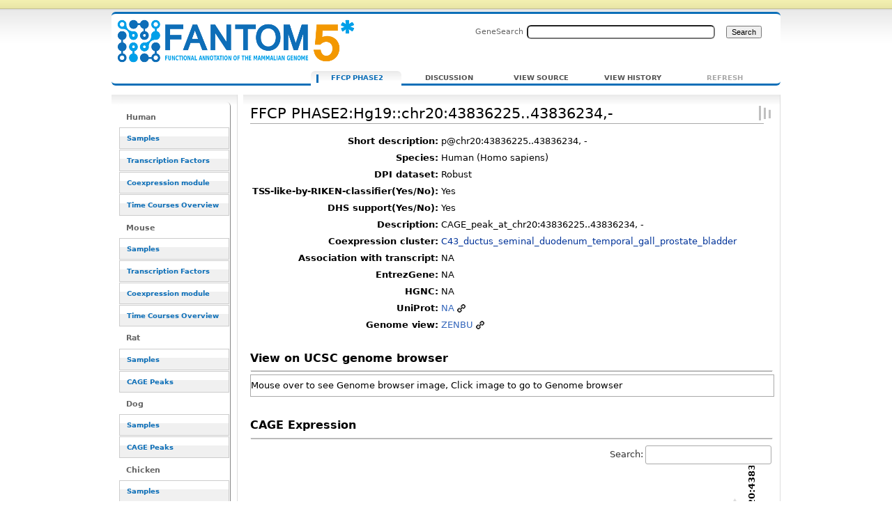

--- FILE ---
content_type: text/javascript; charset=utf-8
request_url: https://fantom.gsc.riken.jp/5/sstar/load.php?lang=en&modules=startup&only=scripts&raw=1&skin=cavendish
body_size: 14514
content:
function isCompatible(){return!!('querySelector'in document&&'localStorage'in window&&typeof Promise==='function'&&Promise.prototype['finally']&&(function(){try{new Function('(a = 0) => a');return true;}catch(e){return false;}}())&&/./g.flags==='g');}if(!isCompatible()){document.documentElement.className=document.documentElement.className.replace(/(^|\s)client-js(\s|$)/,'$1client-nojs$2');while(window.NORLQ&&NORLQ[0]){NORLQ.shift()();}NORLQ={push:function(fn){fn();}};RLQ={push:function(){}};}else{if(window.performance&&performance.mark){performance.mark('mwStartup');}(function(){'use strict';var con=window.console;function Map(){this.values=Object.create(null);}Map.prototype={constructor:Map,get:function(selection,fallback){if(arguments.length<2){fallback=null;}if(typeof selection==='string'){return selection in this.values?this.values[selection]:fallback;}var results;if(Array.isArray(selection)){results={};for(var i=0;i<selection.length;i++){if(typeof selection[i]==='string'){results[selection[i]]=selection[i]in this.values?
this.values[selection[i]]:fallback;}}return results;}if(selection===undefined){results={};for(var key in this.values){results[key]=this.values[key];}return results;}return fallback;},set:function(selection,value){if(arguments.length>1){if(typeof selection==='string'){this.values[selection]=value;return true;}}else if(typeof selection==='object'){for(var key in selection){this.values[key]=selection[key];}return true;}return false;},exists:function(selection){return typeof selection==='string'&&selection in this.values;}};var log=function(){};log.warn=Function.prototype.bind.call(con.warn,con);var mw={now:function(){var perf=window.performance;var navStart=perf&&perf.timing&&perf.timing.navigationStart;mw.now=navStart&&perf.now?function(){return navStart+perf.now();}:Date.now;return mw.now();},trackQueue:[],trackError:function(data){if(mw.track){mw.track('resourceloader.exception',data);}else{mw.trackQueue.push({topic:'resourceloader.exception',data:data});}var e=data.exception;var msg=(e?'Exception':'Error')+
' in '+data.source+(data.module?' in module '+data.module:'')+(e?':':'.');con.log(msg);if(e){con.warn(e);}},Map:Map,config:new Map(),messages:new Map(),templates:new Map(),log:log};window.mw=window.mediaWiki=mw;window.QUnit=undefined;}());(function(){'use strict';var store,hasOwn=Object.hasOwnProperty;function fnv132(str){var hash=0x811C9DC5;for(var i=0;i<str.length;i++){hash+=(hash<<1)+(hash<<4)+(hash<<7)+(hash<<8)+(hash<<24);hash^=str.charCodeAt(i);}hash=(hash>>>0).toString(36).slice(0,5);while(hash.length<5){hash='0'+hash;}return hash;}var registry=Object.create(null),sources=Object.create(null),handlingPendingRequests=false,pendingRequests=[],queue=[],jobs=[],willPropagate=false,errorModules=[],baseModules=["jquery","mediawiki.base"],marker=document.querySelector('meta[name="ResourceLoaderDynamicStyles"]'),lastCssBuffer;function addToHead(el,nextNode){if(nextNode&&nextNode.parentNode){nextNode.parentNode.insertBefore(el,nextNode);}else{document.head.appendChild(el);}}function newStyleTag(text,nextNode){
var el=document.createElement('style');el.appendChild(document.createTextNode(text));addToHead(el,nextNode);return el;}function flushCssBuffer(cssBuffer){if(cssBuffer===lastCssBuffer){lastCssBuffer=null;}newStyleTag(cssBuffer.cssText,marker);for(var i=0;i<cssBuffer.callbacks.length;i++){cssBuffer.callbacks[i]();}}function addEmbeddedCSS(cssText,callback){if(!lastCssBuffer||cssText.startsWith('@import')){lastCssBuffer={cssText:'',callbacks:[]};requestAnimationFrame(flushCssBuffer.bind(null,lastCssBuffer));}lastCssBuffer.cssText+='\n'+cssText;lastCssBuffer.callbacks.push(callback);}function getCombinedVersion(modules){var hashes=modules.reduce(function(result,module){return result+registry[module].version;},'');return fnv132(hashes);}function allReady(modules){for(var i=0;i<modules.length;i++){if(mw.loader.getState(modules[i])!=='ready'){return false;}}return true;}function allWithImplicitReady(module){return allReady(registry[module].dependencies)&&(baseModules.indexOf(module)!==-1||allReady(baseModules));
}function anyFailed(modules){for(var i=0;i<modules.length;i++){var state=mw.loader.getState(modules[i]);if(state==='error'||state==='missing'){return modules[i];}}return false;}function doPropagation(){var didPropagate=true;var module;while(didPropagate){didPropagate=false;while(errorModules.length){var errorModule=errorModules.shift(),baseModuleError=baseModules.indexOf(errorModule)!==-1;for(module in registry){if(registry[module].state!=='error'&&registry[module].state!=='missing'){if(baseModuleError&&baseModules.indexOf(module)===-1){registry[module].state='error';didPropagate=true;}else if(registry[module].dependencies.indexOf(errorModule)!==-1){registry[module].state='error';errorModules.push(module);didPropagate=true;}}}}for(module in registry){if(registry[module].state==='loaded'&&allWithImplicitReady(module)){execute(module);didPropagate=true;}}for(var i=0;i<jobs.length;i++){var job=jobs[i];var failed=anyFailed(job.dependencies);if(failed!==false||allReady(job.dependencies)){
jobs.splice(i,1);i-=1;try{if(failed!==false&&job.error){job.error(new Error('Failed dependency: '+failed),job.dependencies);}else if(failed===false&&job.ready){job.ready();}}catch(e){mw.trackError({exception:e,source:'load-callback'});}didPropagate=true;}}}willPropagate=false;}function setAndPropagate(module,state){registry[module].state=state;if(state==='ready'){store.add(module);}else if(state==='error'||state==='missing'){errorModules.push(module);}else if(state!=='loaded'){return;}if(willPropagate){return;}willPropagate=true;mw.requestIdleCallback(doPropagation,{timeout:1});}function sortDependencies(module,resolved,unresolved){if(!(module in registry)){throw new Error('Unknown module: '+module);}if(typeof registry[module].skip==='string'){var skip=(new Function(registry[module].skip)());registry[module].skip=!!skip;if(skip){registry[module].dependencies=[];setAndPropagate(module,'ready');return;}}if(!unresolved){unresolved=new Set();}var deps=registry[module].dependencies;
unresolved.add(module);for(var i=0;i<deps.length;i++){if(resolved.indexOf(deps[i])===-1){if(unresolved.has(deps[i])){throw new Error('Circular reference detected: '+module+' -> '+deps[i]);}sortDependencies(deps[i],resolved,unresolved);}}resolved.push(module);}function resolve(modules){var resolved=baseModules.slice();for(var i=0;i<modules.length;i++){sortDependencies(modules[i],resolved);}return resolved;}function resolveStubbornly(modules){var resolved=baseModules.slice();for(var i=0;i<modules.length;i++){var saved=resolved.slice();try{sortDependencies(modules[i],resolved);}catch(err){resolved=saved;mw.log.warn('Skipped unavailable module '+modules[i]);if(modules[i]in registry){mw.trackError({exception:err,source:'resolve'});}}}return resolved;}function resolveRelativePath(relativePath,basePath){var relParts=relativePath.match(/^((?:\.\.?\/)+)(.*)$/);if(!relParts){return null;}var baseDirParts=basePath.split('/');baseDirParts.pop();var prefixes=relParts[1].split('/');prefixes.pop();
var prefix;var reachedRoot=false;while((prefix=prefixes.pop())!==undefined){if(prefix==='..'){reachedRoot=!baseDirParts.length||reachedRoot;if(!reachedRoot){baseDirParts.pop();}else{baseDirParts.push(prefix);}}}return(baseDirParts.length?baseDirParts.join('/')+'/':'')+relParts[2];}function makeRequireFunction(moduleObj,basePath){return function require(moduleName){var fileName=resolveRelativePath(moduleName,basePath);if(fileName===null){return mw.loader.require(moduleName);}if(hasOwn.call(moduleObj.packageExports,fileName)){return moduleObj.packageExports[fileName];}var scriptFiles=moduleObj.script.files;if(!hasOwn.call(scriptFiles,fileName)){throw new Error('Cannot require undefined file '+fileName);}var result,fileContent=scriptFiles[fileName];if(typeof fileContent==='function'){var moduleParam={exports:{}};fileContent(makeRequireFunction(moduleObj,fileName),moduleParam,moduleParam.exports);result=moduleParam.exports;}else{result=fileContent;}moduleObj.packageExports[fileName]=result;
return result;};}function addScript(src,callback,modules){var script=document.createElement('script');script.src=src;function onComplete(){if(script.parentNode){script.parentNode.removeChild(script);}if(callback){callback();callback=null;}}script.onload=onComplete;script.onerror=function(){onComplete();if(modules){for(var i=0;i<modules.length;i++){setAndPropagate(modules[i],'error');}}};document.head.appendChild(script);return script;}function queueModuleScript(src,moduleName,callback){pendingRequests.push(function(){if(moduleName!=='jquery'){window.require=mw.loader.require;window.module=registry[moduleName].module;}addScript(src,function(){delete window.module;callback();if(pendingRequests[0]){pendingRequests.shift()();}else{handlingPendingRequests=false;}});});if(!handlingPendingRequests&&pendingRequests[0]){handlingPendingRequests=true;pendingRequests.shift()();}}function addLink(url,media,nextNode){var el=document.createElement('link');el.rel='stylesheet';if(media){el.media=media;
}el.href=url;addToHead(el,nextNode);return el;}function globalEval(code){var script=document.createElement('script');script.text=code;document.head.appendChild(script);script.parentNode.removeChild(script);}function indirectEval(code){(1,eval)(code);}function enqueue(dependencies,ready,error){if(allReady(dependencies)){if(ready){ready();}return;}var failed=anyFailed(dependencies);if(failed!==false){if(error){error(new Error('Dependency '+failed+' failed to load'),dependencies);}return;}if(ready||error){jobs.push({dependencies:dependencies.filter(function(module){var state=registry[module].state;return state==='registered'||state==='loaded'||state==='loading'||state==='executing';}),ready:ready,error:error});}dependencies.forEach(function(module){if(registry[module].state==='registered'&&queue.indexOf(module)===-1){queue.push(module);}});mw.loader.work();}function execute(module){if(registry[module].state!=='loaded'){throw new Error('Module in state "'+registry[module].state+'" may not execute: '+module);
}registry[module].state='executing';var runScript=function(){var script=registry[module].script;var markModuleReady=function(){setAndPropagate(module,'ready');};var nestedAddScript=function(arr,offset){if(offset>=arr.length){markModuleReady();return;}queueModuleScript(arr[offset],module,function(){nestedAddScript(arr,offset+1);});};try{if(Array.isArray(script)){nestedAddScript(script,0);}else if(typeof script==='function'){if(module==='jquery'){script();}else{script(window.$,window.$,mw.loader.require,registry[module].module);}markModuleReady();}else if(typeof script==='object'&&script!==null){var mainScript=script.files[script.main];if(typeof mainScript!=='function'){throw new Error('Main file in module '+module+' must be a function');}mainScript(makeRequireFunction(registry[module],script.main),registry[module].module,registry[module].module.exports);markModuleReady();}else if(typeof script==='string'){globalEval(script);markModuleReady();}else{markModuleReady();}}catch(e){
setAndPropagate(module,'error');mw.trackError({exception:e,module:module,source:'module-execute'});}};if(registry[module].deprecationWarning){mw.log.warn(registry[module].deprecationWarning);}if(registry[module].messages){mw.messages.set(registry[module].messages);}if(registry[module].templates){mw.templates.set(module,registry[module].templates);}var cssPending=0;var cssHandle=function(){cssPending++;return function(){cssPending--;if(cssPending===0){var runScriptCopy=runScript;runScript=undefined;runScriptCopy();}};};var style=registry[module].style;if(style){if('css'in style){for(var i=0;i<style.css.length;i++){addEmbeddedCSS(style.css[i],cssHandle());}}if('url'in style){for(var media in style.url){var urls=style.url[media];for(var j=0;j<urls.length;j++){addLink(urls[j],media,marker);}}}}if(module==='user'){var siteDeps;var siteDepErr;try{siteDeps=resolve(['site']);}catch(e){siteDepErr=e;runScript();}if(!siteDepErr){enqueue(siteDeps,runScript,runScript);}}else if(cssPending===0){
runScript();}}function sortQuery(o){var sorted={};var list=[];for(var key in o){list.push(key);}list.sort();for(var i=0;i<list.length;i++){sorted[list[i]]=o[list[i]];}return sorted;}function buildModulesString(moduleMap){var str=[];var list=[];var p;function restore(suffix){return p+suffix;}for(var prefix in moduleMap){p=prefix===''?'':prefix+'.';str.push(p+moduleMap[prefix].join(','));list.push.apply(list,moduleMap[prefix].map(restore));}return{str:str.join('|'),list:list};}function makeQueryString(params){var str='';for(var key in params){str+=(str?'&':'')+encodeURIComponent(key)+'='+encodeURIComponent(params[key]);}return str;}function batchRequest(batch){if(!batch.length){return;}var sourceLoadScript,currReqBase,moduleMap;function doRequest(){var query=Object.create(currReqBase),packed=buildModulesString(moduleMap);query.modules=packed.str;query.version=getCombinedVersion(packed.list);query=sortQuery(query);addScript(sourceLoadScript+'?'+makeQueryString(query),null,packed.list);}
batch.sort();var reqBase={"lang":"en","skin":"cavendish"};var splits=Object.create(null);for(var b=0;b<batch.length;b++){var bSource=registry[batch[b]].source;var bGroup=registry[batch[b]].group;if(!splits[bSource]){splits[bSource]=Object.create(null);}if(!splits[bSource][bGroup]){splits[bSource][bGroup]=[];}splits[bSource][bGroup].push(batch[b]);}for(var source in splits){sourceLoadScript=sources[source];for(var group in splits[source]){var modules=splits[source][group];currReqBase=Object.create(reqBase);if(group===0&&mw.config.get('wgUserName')!==null){currReqBase.user=mw.config.get('wgUserName');}var currReqBaseLength=makeQueryString(currReqBase).length+23;var length=0;moduleMap=Object.create(null);for(var i=0;i<modules.length;i++){var lastDotIndex=modules[i].lastIndexOf('.'),prefix=modules[i].slice(0,Math.max(0,lastDotIndex)),suffix=modules[i].slice(lastDotIndex+1),bytesAdded=moduleMap[prefix]?suffix.length+3:modules[i].length+3;if(length&&length+currReqBaseLength+bytesAdded>mw.loader.maxQueryLength){
doRequest();length=0;moduleMap=Object.create(null);}if(!moduleMap[prefix]){moduleMap[prefix]=[];}length+=bytesAdded;moduleMap[prefix].push(suffix);}doRequest();}}}function asyncEval(implementations,cb,offset){if(!implementations.length){return;}offset=offset||0;mw.requestIdleCallback(function(deadline){asyncEvalTask(deadline,implementations,cb,offset);});}function asyncEvalTask(deadline,implementations,cb,offset){for(var i=offset;i<implementations.length;i++){if(deadline.timeRemaining()<=0){asyncEval(implementations,cb,i);return;}try{indirectEval(implementations[i]);}catch(err){cb(err);}}}function getModuleKey(module){return module in registry?(module+'@'+registry[module].version):null;}function splitModuleKey(key){var index=key.lastIndexOf('@');if(index===-1||index===0){return{name:key,version:''};}return{name:key.slice(0,index),version:key.slice(index+1)};}function registerOne(module,version,dependencies,group,source,skip){if(module in registry){throw new Error('module already registered: '+module);
}registry[module]={module:{exports:{}},packageExports:{},version:version||'',dependencies:dependencies||[],group:typeof group==='undefined'?null:group,source:typeof source==='string'?source:'local',state:'registered',skip:typeof skip==='string'?skip:null};}mw.loader={moduleRegistry:registry,maxQueryLength:2000,addStyleTag:newStyleTag,addScriptTag:addScript,addLinkTag:addLink,enqueue:enqueue,resolve:resolve,work:function(){store.init();var q=queue.length,storedImplementations=[],storedNames=[],requestNames=[],batch=new Set();while(q--){var module=queue[q];if(mw.loader.getState(module)==='registered'&&!batch.has(module)){registry[module].state='loading';batch.add(module);var implementation=store.get(module);if(implementation){storedImplementations.push(implementation);storedNames.push(module);}else{requestNames.push(module);}}}queue=[];asyncEval(storedImplementations,function(err){store.stats.failed++;store.clear();mw.trackError({exception:err,source:'store-eval'});var failed=storedNames.filter(function(name){
return registry[name].state==='loading';});batchRequest(failed);});batchRequest(requestNames);},addSource:function(ids){for(var id in ids){if(id in sources){throw new Error('source already registered: '+id);}sources[id]=ids[id];}},register:function(modules){if(typeof modules!=='object'){registerOne.apply(null,arguments);return;}function resolveIndex(dep){return typeof dep==='number'?modules[dep][0]:dep;}for(var i=0;i<modules.length;i++){var deps=modules[i][2];if(deps){for(var j=0;j<deps.length;j++){deps[j]=resolveIndex(deps[j]);}}registerOne.apply(null,modules[i]);}},implement:function(module,script,style,messages,templates,deprecationWarning){var split=splitModuleKey(module),name=split.name,version=split.version;if(!(name in registry)){mw.loader.register(name);}if(registry[name].script!==undefined){throw new Error('module already implemented: '+name);}registry[name].version=version;registry[name].declarator=null;registry[name].script=script;registry[name].style=style;registry[name].messages=messages;
registry[name].templates=templates;registry[name].deprecationWarning=deprecationWarning;if(registry[name].state!=='error'&&registry[name].state!=='missing'){setAndPropagate(name,'loaded');}},impl:function(declarator){var data=declarator(),module=data[0],script=data[1]||null,style=data[2]||null,messages=data[3]||null,templates=data[4]||null,deprecationWarning=data[5]||null,split=splitModuleKey(module),name=split.name,version=split.version;if(!(name in registry)){mw.loader.register(name);}if(registry[name].script!==undefined){throw new Error('module already implemented: '+name);}registry[name].version=version;registry[name].declarator=declarator;registry[name].script=script;registry[name].style=style;registry[name].messages=messages;registry[name].templates=templates;registry[name].deprecationWarning=deprecationWarning;if(registry[name].state!=='error'&&registry[name].state!=='missing'){setAndPropagate(name,'loaded');}},load:function(modules,type){if(typeof modules==='string'&&/^(https?:)?\/?\//.test(modules)){
if(type==='text/css'){addLink(modules);}else if(type==='text/javascript'||type===undefined){addScript(modules);}else{throw new Error('Invalid type '+type);}}else{modules=typeof modules==='string'?[modules]:modules;enqueue(resolveStubbornly(modules));}},state:function(states){for(var module in states){if(!(module in registry)){mw.loader.register(module);}setAndPropagate(module,states[module]);}},getState:function(module){return module in registry?registry[module].state:null;},require:function(moduleName){var path;if(window.QUnit){var paths=moduleName.startsWith('@')?/^(@[^/]+\/[^/]+)\/(.*)$/.exec(moduleName):/^([^/]+)\/(.*)$/.exec(moduleName);if(paths){moduleName=paths[1];path=paths[2];}}if(mw.loader.getState(moduleName)!=='ready'){throw new Error('Module "'+moduleName+'" is not loaded');}return path?makeRequireFunction(registry[moduleName],'')('./'+path):registry[moduleName].module.exports;}};var hasPendingFlush=false,hasPendingWrites=false;function flushWrites(){while(store.queue.length){
store.set(store.queue.shift());}if(hasPendingWrites){store.prune();try{localStorage.removeItem(store.key);localStorage.setItem(store.key,JSON.stringify({items:store.items,vary:store.vary,asOf:Math.ceil(Date.now()/1e7)}));}catch(e){mw.trackError({exception:e,source:'store-localstorage-update'});}}hasPendingFlush=hasPendingWrites=false;}mw.loader.store=store={enabled:null,items:{},queue:[],stats:{hits:0,misses:0,expired:0,failed:0},key:"MediaWikiModuleStore:resource_browser",vary:"cavendish:2:1:en",init:function(){if(this.enabled===null){this.enabled=false;if(true){this.load();}else{this.clear();}}},load:function(){try{var raw=localStorage.getItem(this.key);this.enabled=true;var data=JSON.parse(raw);if(data&&data.vary===this.vary&&data.items&&Date.now()<(data.asOf*1e7)+259e7){this.items=data.items;}}catch(e){}},get:function(module){if(this.enabled){var key=getModuleKey(module);if(key in this.items){this.stats.hits++;return this.items[key];}this.stats.misses++;}return false;},add:function(module){
if(this.enabled){this.queue.push(module);this.requestUpdate();}},set:function(module){var descriptor=registry[module],key=getModuleKey(module);if(key in this.items||!descriptor||descriptor.state!=='ready'||!descriptor.version||descriptor.group===1||descriptor.group===0||!descriptor.declarator){return;}var script=String(descriptor.declarator);if(script.length>1e5){return;}var srcParts=['mw.loader.impl(',script,');\n'];if(true){srcParts.push('// Saved in localStorage at ',(new Date()).toISOString(),'\n');var sourceLoadScript=sources[descriptor.source];var query=Object.create({"lang":"en","skin":"cavendish"});query.modules=module;query.version=getCombinedVersion([module]);query=sortQuery(query);srcParts.push('//# sourceURL=',(new URL(sourceLoadScript,location)).href,'?',makeQueryString(query),'\n');query.sourcemap='1';query=sortQuery(query);srcParts.push('//# sourceMappingURL=',sourceLoadScript,'?',makeQueryString(query));}this.items[key]=srcParts.join('');hasPendingWrites=true;},prune:function(){
for(var key in this.items){if(getModuleKey(splitModuleKey(key).name)!==key){this.stats.expired++;delete this.items[key];}}},clear:function(){this.items={};try{localStorage.removeItem(this.key);}catch(e){}},requestUpdate:function(){if(!hasPendingFlush){hasPendingFlush=setTimeout(function(){mw.requestIdleCallback(flushWrites);},2000);}}};}());mw.requestIdleCallbackInternal=function(callback){setTimeout(function(){var start=mw.now();callback({didTimeout:false,timeRemaining:function(){return Math.max(0,50-(mw.now()-start));}});},1);};mw.requestIdleCallback=window.requestIdleCallback?window.requestIdleCallback.bind(window):mw.requestIdleCallbackInternal;(function(){var queue;mw.loader.addSource({"local":"/5/sstar/load.php"});mw.loader.register([["site","d6lku",[1]],["site.styles","2oelx",[],2],["filepage","1ljys"],["user","1tdkc",[],0],["user.styles","18fec",[],0],["user.options","12s5i",[],1],["mediawiki.skinning.interface","xphjy"],["jquery.makeCollapsible.styles","1wptx"],["mediawiki.skinning.content.parsoid","1hjoj"],["web2017-polyfills","174re",[],null,null,"return'IntersectionObserver'in window\u0026\u0026typeof fetch==='function'\u0026\u0026typeof URL==='function'\u0026\u0026'toJSON'in URL.prototype;"],["jquery","xt2am"],["mediawiki.base","",[10]],["jquery.chosen","1q9kc"],["jquery.client","5k8ja"],["jquery.confirmable","opab7",[101]],["jquery.highlightText","9qzq7",[75]],["jquery.i18n","1tati",[100]],["jquery.lengthLimit","tlk9z",[60]],["jquery.makeCollapsible","ro1b1",[7,75]],["jquery.spinner","iute0",[20]],["jquery.spinner.styles","1ktvw"],["jquery.suggestions","xoi3f",[15]],["jquery.tablesorter","1ql0h",[23,102,75]],["jquery.tablesorter.styles","1m1x6"],["jquery.textSelection","18yom",[13]],["jquery.ui","1wrra"],["moment","10661",[98,75]],["vue","1sy8w",[109]],["vuex","16fjm",[27]],["pinia","17tzw",[27]],["@wikimedia/codex","165pd",[31,27]],["codex-styles","e5wr7"],["mediawiki.codex.messagebox.styles","14gh0"],["@wikimedia/codex-search","171ub",[34,27]],["codex-search-styles","dh4nx"],["mediawiki.template","72v1k"],["mediawiki.template.mustache","1m2gq",[35]],["mediawiki.apipretty","qt7g6"],["mediawiki.api","90v19",[101]],["mediawiki.content.json","g6qyk"],["mediawiki.confirmCloseWindow","96tmj"],["mediawiki.debug","9qt9a",[196]],["mediawiki.diff","11fhk",[38]],["mediawiki.diff.styles","ycpsq"],["mediawiki.feedback","184tq",[425,204]],["mediawiki.feedlink","qn8vo"],["mediawiki.filewarning","amgzj",[196,208]],["mediawiki.ForeignApi","r63m6",[48]],["mediawiki.ForeignApi.core","gpvmk",[38,193]],["mediawiki.helplink","149oj"],["mediawiki.hlist","1ddlc"],["mediawiki.htmlform","",[171]],["mediawiki.htmlform.ooui","qp5p1",[196]],["mediawiki.htmlform.styles","au6xy"],["mediawiki.htmlform.codex.styles","1eyik"],["mediawiki.htmlform.ooui.styles","xh9wu"],["mediawiki.inspect","2ufuk",[60,75]],["mediawiki.notification","iq4fd",[75,81]],["mediawiki.notification.convertmessagebox","1qfxt",[57]],["mediawiki.notification.convertmessagebox.styles","15u5e"],["mediawiki.String","rowro"],["mediawiki.pager.styles","1u5ad"],["mediawiki.pulsatingdot","4zx23"],["mediawiki.searchSuggest","n8i49",[21,38]],["mediawiki.storage","3wu0d",[75]],["mediawiki.Title","szj3g",[60,75]],["mediawiki.Upload","352gg",[38]],["mediawiki.ForeignUpload","1bo0t",[47,66]],["mediawiki.Upload.Dialog","ne04e",[69]],["mediawiki.Upload.BookletLayout","2n63h",[66,73,26,199,204,209,210]],["mediawiki.ForeignStructuredUpload.BookletLayout","1cp8m",[67,69,105,175,169]],["mediawiki.toc","159ez",[78]],["mediawiki.Uri","hrm54",[75]],["mediawiki.user","w2qqj",[38,78]],["mediawiki.userSuggest","ba9yz",[21,38]],["mediawiki.util","29d4l",[13,9]],["mediawiki.checkboxtoggle","snz0j"],["mediawiki.checkboxtoggle.styles","10qw3"],["mediawiki.cookie","1uw03"],["mediawiki.experiments","15xww"],["mediawiki.editfont.styles","h7gqo"],["mediawiki.visibleTimeout","40nxy"],["mediawiki.action.edit","otogz",[24,83,80,171]],["mediawiki.action.edit.styles","u64aq"],["mediawiki.action.edit.collapsibleFooter","198xc",[18,64]],["mediawiki.action.edit.preview","",[19,111]],["mediawiki.action.history","1c95i",[18]],["mediawiki.action.history.styles","1fpqu"],["mediawiki.action.protect","gjfux",[171]],["mediawiki.action.view.metadata","1aqj6",[96]],["mediawiki.editRecovery.postEdit","wh5q0"],["mediawiki.editRecovery.edit","1r1hr",[57,168,212]],["mediawiki.action.view.postEdit","26zx1",[57,64,158,196,216]],["mediawiki.action.view.redirect","9jbdf"],["mediawiki.action.view.redirectPage","1w4hz"],["mediawiki.action.edit.editWarning","15on3",[24,40,101]],["mediawiki.action.view.filepage","jv4rx"],["mediawiki.action.styles","10uxz"],["mediawiki.language","1g1hv",[99]],["mediawiki.cldr","1dc8t",[100]],["mediawiki.libs.pluralruleparser","1sv4p"],["mediawiki.jqueryMsg","937c8",[65,98,5]],["mediawiki.language.months","md5qj",[98]],["mediawiki.language.names","1semj",[98]],["mediawiki.language.specialCharacters","1cldx",[98]],["mediawiki.libs.jpegmeta","n7h67"],["mediawiki.page.gallery","1pso7",[107,75]],["mediawiki.page.gallery.styles","1x8uy"],["mediawiki.page.gallery.slideshow","1q8h5",[199,219,221]],["mediawiki.page.ready","1cb7e",[38]],["mediawiki.page.watch.ajax","2bxko",[73]],["mediawiki.page.preview","d3mbg",[18,24,42,43,73,196]],["mediawiki.page.image.pagination","1qg8v",[19,75]],["mediawiki.page.media","1oc5n"],["mediawiki.rcfilters.filters.base.styles","jeuid"],["mediawiki.rcfilters.highlightCircles.seenunseen.styles","10whe"],["mediawiki.rcfilters.filters.ui","1p0j8",[18,72,73,166,205,212,215,216,217,219,220]],["mediawiki.interface.helpers.styles","1fwuc"],["mediawiki.special","1aafx"],["mediawiki.special.apisandbox","i8sid",[18,186,172,195]],["mediawiki.special.restsandbox.styles","tjxcg"],["mediawiki.special.restsandbox","snzcl",[120]],["mediawiki.special.block","7etr6",[51,169,185,176,186,183,212]],["mediawiki.misc-authed-ooui","179gl",[19,52,166,171]],["mediawiki.misc-authed-pref","1fmt6",[5]],["mediawiki.misc-authed-curate","anc0a",[12,14,17,19,38]],["mediawiki.special.block.codex","pgbuv",[30,29]],["mediawiki.protectionIndicators.styles","mii98"],["mediawiki.special.changeslist","cznu8"],["mediawiki.special.changeslist.watchlistexpiry","3fiv4",[118,216]],["mediawiki.special.changeslist.enhanced","q38pd"],["mediawiki.special.changeslist.legend","1wqsl"],["mediawiki.special.changeslist.legend.js","13r7x",[78]],["mediawiki.special.contributions","1203g",[18,169,195]],["mediawiki.special.import.styles.ooui","15hlr"],["mediawiki.special.changecredentials","1eqrg"],["mediawiki.special.changeemail","q0qtr"],["mediawiki.special.preferences.ooui","1tsai",[40,80,58,64,176,171,204]],["mediawiki.special.preferences.styles.ooui","j27lu"],["mediawiki.special.editrecovery.styles","1o89f"],["mediawiki.special.editrecovery","1nomj",[27]],["mediawiki.special.search","1slvn",[188]],["mediawiki.special.search.commonsInterwikiWidget","twkga",[38]],["mediawiki.special.search.interwikiwidget.styles","15u9w"],["mediawiki.special.search.styles","157r1"],["mediawiki.special.unwatchedPages","1tz16",[38]],["mediawiki.special.upload","nu80r",[19,38,40,105,118,35]],["mediawiki.authenticationPopup","zr443",[19,204]],["mediawiki.authenticationPopup.success","6zddp"],["mediawiki.special.userlogin.common.styles","12y0l"],["mediawiki.special.userlogin.login.styles","1sitc"],["mediawiki.special.userlogin.authentication-popup","114ns"],["mediawiki.special.createaccount","10bmi",[38]],["mediawiki.special.userlogin.signup.styles","zef1m"],["mediawiki.special.userrights","1des1",[17,58]],["mediawiki.special.watchlist","59oek",[196,216]],["mediawiki.tempUserBanner.styles","3pp37"],["mediawiki.tempUserBanner","wpaj9",[101]],["mediawiki.tempUserCreated","ecwit",[75]],["mediawiki.ui","okq67"],["mediawiki.ui.checkbox","kwkz2"],["mediawiki.ui.radio","mflx2"],["mediawiki.legacy.messageBox","1elin"],["mediawiki.ui.button","kpyjl"],["mediawiki.ui.input","137tm"],["mediawiki.ui.icon","t1lvz"],["mediawiki.widgets","1fzng",[167,199,209,210]],["mediawiki.widgets.styles","z6m6x"],["mediawiki.widgets.AbandonEditDialog","s3y63",[204]],["mediawiki.widgets.DateInputWidget","27mhi",[170,26,199,221]],["mediawiki.widgets.DateInputWidget.styles","4vrdz"],["mediawiki.widgets.visibleLengthLimit","4i5bv",[17,196]],["mediawiki.widgets.datetime","16jk1",[196,216,220,221]],["mediawiki.widgets.expiry","e4bxs",[172,26,199]],["mediawiki.widgets.CheckMatrixWidget","1lq0f",[196]],["mediawiki.widgets.CategoryMultiselectWidget","19khw",[47,199]],["mediawiki.widgets.SelectWithInputWidget","11wi8",[177,199]],["mediawiki.widgets.SelectWithInputWidget.styles","1muue"],["mediawiki.widgets.SizeFilterWidget","1bq7m",[179,199]],["mediawiki.widgets.SizeFilterWidget.styles","jozhq"],["mediawiki.widgets.MediaSearch","cutqp",[47,73,199]],["mediawiki.widgets.Table","hlri2",[199]],["mediawiki.widgets.TagMultiselectWidget","1y5hq",[199]],["mediawiki.widgets.UserInputWidget","1tc82",[199]],["mediawiki.widgets.UsersMultiselectWidget","1dllb",[199]],["mediawiki.widgets.NamespacesMultiselectWidget","1skcg",[166]],["mediawiki.widgets.TitlesMultiselectWidget","1xq8g",[166]],["mediawiki.widgets.TagMultiselectWidget.styles","z8nel"],["mediawiki.widgets.SearchInputWidget","kfr5t",[63,166,216]],["mediawiki.widgets.SearchInputWidget.styles","1784o"],["mediawiki.widgets.ToggleSwitchWidget","1yf2l",[199]],["mediawiki.watchstar.widgets","9n7ag",[195]],["mediawiki.deflate","wsaxh"],["oojs","1u2cw"],["mediawiki.router","1l3dg",[193]],["oojs-ui","19txf",[202,199,204]],["oojs-ui-core","1x8ng",[109,193,198,197,206]],["oojs-ui-core.styles","rmj4k"],["oojs-ui-core.icons","rolxd"],["oojs-ui-widgets","mcb4l",[196,201]],["oojs-ui-widgets.styles","17t6n"],["oojs-ui-widgets.icons","1x9nv"],["oojs-ui-toolbars","skm9c",[196,203]],["oojs-ui-toolbars.icons","1jg54"],["oojs-ui-windows","zvzod",[196,205]],["oojs-ui-windows.icons","1cf8d"],["oojs-ui.styles.indicators","wlpd3"],["oojs-ui.styles.icons-accessibility","e3lo2"],["oojs-ui.styles.icons-alerts","hft3l"],["oojs-ui.styles.icons-content","n72k3"],["oojs-ui.styles.icons-editing-advanced","34fjw"],["oojs-ui.styles.icons-editing-citation","wrjlc"],["oojs-ui.styles.icons-editing-core","yv8km"],["oojs-ui.styles.icons-editing-functions","1fp61"],["oojs-ui.styles.icons-editing-list","1fst0"],["oojs-ui.styles.icons-editing-styling","10lul"],["oojs-ui.styles.icons-interactions","i3j0b"],["oojs-ui.styles.icons-layout","isr9p"],["oojs-ui.styles.icons-location","tq1h6"],["oojs-ui.styles.icons-media","onlmw"],["oojs-ui.styles.icons-moderation","1el7b"],["oojs-ui.styles.icons-movement","e13s3"],["oojs-ui.styles.icons-user","1ykja"],["oojs-ui.styles.icons-wikimedia","10ii4"],["skins.cavendish","1f683"],["skins.cavendish.extensions","a4wco"],["skins.cavendish.blue","dksid"],["skins.cavendish.brown","1s7sl"],["skins.cavendish.green","1a8ac"],["skins.monobook.styles","j0z4b"],["skins.monobook.scripts","8rt2r",[73,208]],["ext.pageforms.main","1r9dd",[236,246,248,263,253,235,261,82]],["ext.pageforms.main.styles","gfzsd"],["ext.pageforms.browser","1drof"],["ext.pageforms.jstree","ernej",[262]],["ext.pageforms.sortable","ulsg6"],["ext.pageforms.autogrow","1p0c0"],["ext.pageforms.popupformedit","1smh2",[233]],["ext.pageforms.autoedit","11xe7",[204]],["ext.pageforms.autoeditrating","1qw54",[204]],["ext.pageforms.submit","4qfzg"],["ext.pageforms.submit.styles","f8ac4"],["ext.pageforms.collapsible","4pndx"],["ext.pageforms.imagepreview","9l86r"],["ext.pageforms.checkboxes","g249k"],["ext.pageforms.checkboxes.styles","vxz0i"],["ext.pageforms.datepicker","rb302",[262,169]],["ext.pageforms.timepicker","mvmuu"],["ext.pageforms.datetimepicker","siw8f",[262,172]],["ext.pageforms.regexp","qbzkq"],["ext.pageforms.rating","19vno",[231]],["ext.pageforms.rating.styles","1yw7w"],["ext.pageforms.simpleupload","1tczo"],["ext.pageforms.select2","u58ra",[262,101]],["ext.pageforms.select2.styles","cbxjd"],["ext.pageforms.ooui.autocomplete","gphtv",[262,199]],["ext.pageforms.ooui.combobox","llbm9",[262,199]],["ext.pageforms.forminput","k36ib",[255]],["ext.pageforms.forminput.styles","c7wr0"],["ext.pageforms.fullcalendar","ki2w4",[234,253,26]],["ext.pageforms.spreadsheet","1chme",[253,102,199,204,220,221]],["ext.pageforms.wikieditor","kx80e"],["ext.pageforms","kpph5"],["ext.pageforms.editwarning","fquf6",[24,40]],["ext.pageforms.PF_CreateProperty","1l0th"],["ext.pageforms.PF_PageSchemas","1v4lg"],["ext.pageforms.PF_CreateTemplate","lj8yq",[256]],["ext.pageforms.PF_CreateClass","b4hyv",[199]],["ext.pageforms.PF_CreateForm","xxp5g",[199]],["ext.pageforms.templatedisplay","a8l0o"],["ext.jquery.easing","19zhl"],["ext.jquery.fancybox","vag83",[270,277]],["ext.jquery.multiselect","1y5b8",[25]],["ext.jquery.multiselect.filter","10f84",[272]],["ext.jquery.blockUI","ims8f"],["ext.jquery.jqgrid","6uea9",[277,25]],["ext.jquery.flot","gfueo"],["ext.jquery.migration.browser","1nlgj"],["ext.srf","1gc74",[380],3],["ext.srf.styles","sckqg"],["ext.srf.api","1ymy3",[278],3],["ext.srf.util","18c10",[274,278],3],["ext.srf.widgets","qnvwc",[272,278],3],["ext.srf.util.grid","1vl6l",[275,281],3],["ext.jquery.sparkline","1awv4",[277]],["ext.srf.sparkline","1hn4d",[284,281],3],["ext.dygraphs.combined","tfbwx"],["ext.srf.dygraphs","1lgyq",[286,383,281]],["ext.jquery.listnav","1f5i5"],["ext.jquery.listmenu","nnc6m"],["ext.jquery.pajinate","1fmr2"],["ext.srf.listwidget","1ouhc",[281]],["ext.srf.listwidget.alphabet","19txf",[288,291]],["ext.srf.listwidget.menu","19txf",[289,291]],["ext.srf.listwidget.pagination","19txf",[290,291]],["ext.jquery.dynamiccarousel","fwfm4",[277]],["ext.srf.pagewidget.carousel","ie9zo",[295,281]],["ext.jquery.jqplot.core","9rqse",[277]],["ext.jquery.jqplot.excanvas","1m2c3"],["ext.jquery.jqplot.json","136mi"],["ext.jquery.jqplot.cursor","100q6"],["ext.jquery.jqplot.logaxisrenderer","1lf6r"],["ext.jquery.jqplot.mekko","15aa2"],["ext.jquery.jqplot.bar","e1xu8",[297]],["ext.jquery.jqplot.pie","hb08a",[297]],["ext.jquery.jqplot.bubble","8i5jk",[297]],["ext.jquery.jqplot.donut","1yvn6",[304]],["ext.jquery.jqplot.pointlabels","1sauv",[297]],["ext.jquery.jqplot.highlighter","1skjl",[297]],["ext.jquery.jqplot.enhancedlegend","ib6ie",[297]],["ext.jquery.jqplot.trendline","6vdlt"],["ext.srf.jqplot.themes","1apbb",[13]],["ext.srf.jqplot.cursor","19txf",[300,318]],["ext.srf.jqplot.enhancedlegend","19txf",[309,318]],["ext.srf.jqplot.pointlabels","19txf",[307,318]],["ext.srf.jqplot.highlighter","19txf",[308,318]],["ext.srf.jqplot.trendline","19txf",[310,318]],["ext.srf.jqplot.chart","1fkk7",[297,311,281]],["ext.srf.jqplot.bar","8icwx",[303,317]],["ext.srf.jqplot.pie","1jws4",[304,317]],["ext.srf.jqplot.bubble","m2h4s",[305,317]],["ext.srf.jqplot.donut","1jws4",[306,317]],["ext.smile.timeline.core","x6lut"],["ext.smile.timeline","ined8"],["ext.srf.timeline","19fpc",[323]],["ext.d3.core","ng1xw"],["ext.srf.d3.common","13pr4",[281]],["ext.d3.wordcloud","nh70m",[325,326]],["ext.srf.d3.chart.treemap","167vq",[325,326]],["ext.srf.d3.chart.bubble","7lz7o",[325,326]],["ext.srf.jquery.progressbar","1q9rk"],["ext.srf.jit","1u0ze"],["ext.srf.jitgraph","d5v2h",[331,330]],["ext.jquery.jcarousel","7apis",[277]],["ext.jquery.responsiveslides","1or7s"],["ext.srf.formats.gallery","mr3zw",[281]],["ext.srf.gallery.carousel","5ys1z",[333,335]],["ext.srf.gallery.slideshow","1k8d0",[334,335]],["ext.srf.gallery.overlay","5nyrh",[271,335]],["ext.srf.gallery.redirect","8h8t1",[335]],["ext.jquery.fullcalendar","keol0"],["ext.jquery.gcal","15c5w"],["ext.srf.widgets.eventcalendar","ecgqu",[383,280,281,25]],["ext.srf.hooks.eventcalendar","1wwqj",[278]],["ext.srf.eventcalendar","1otud",[340,343,342]],["ext.srf.filtered","wu8t9",[278]],["ext.srf.filtered.calendar-view.messages","th7s9"],["ext.srf.filtered.calendar-view","1gt6u",[346]],["ext.srf.filtered.map-view.leaflet","1t0lj"],["ext.srf.filtered.map-view","17fyu"],["ext.srf.filtered.value-filter","3lqdm"],["ext.srf.filtered.value-filter.select","qfsjk"],["ext.srf.filtered.slider","1mf6d"],["ext.srf.filtered.distance-filter","1snrf",[352]],["ext.srf.filtered.number-filter","15yrd",[352]],["ext.srf.slideshow","5k7xv",[75]],["ext.jquery.tagcanvas","p0ql0"],["ext.srf.formats.tagcloud","1ajzw",[281]],["ext.srf.flot.core","l0s1t"],["ext.srf.timeseries.flot","c478m",[276,358,281]],["ext.jquery.jplayer","1qi0e"],["ext.jquery.jplayer.skin.blue.monday","1pwec"],["ext.jquery.jplayer.skin.morning.light","dd14u"],["ext.jquery.jplayer.playlist","yk30j",[360]],["ext.jquery.jplayer.inspector","1dqv0",[360]],["ext.srf.template.jplayer","1s2v5",[278]],["ext.srf.formats.media","ty5zc",[363,365],3],["ext.srf.carousel.module","nwtmc"],["ext.srf.carousel","185d5",[280,281,282]],["ext.srf.datatables.v2.format","nbkuc",[280,370,281,282,78,199]],["ext.srf.datatables.v2.module","1hdk6"],["ext.srf.gantt","1n6q4",["ext.mermaid"]],["ext.smw","dclko",[378]],["ext.smw.styles","1flqe"],["smw.ui","5vm0x",[372,375]],["smw.ui.styles","1njm3"],["smw.summarytable","2q2lf"],["ext.smw.special.styles","1adt2"],["ext.jquery.async","1dgdc"],["ext.smw.query","8bwy1",[372,75]],["ext.smw.api","1y3gw",[379,65,64]],["ext.jquery.autocomplete","tglop"],["ext.smw.tooltip.styles","6lvps"],["ext.smw.tooltip","1mtyw",[372,382,38]],["ext.smw.autocomplete","18fiq",["jquery.ui.autocomplete"]],["ext.smw.purge","1y11x",[38]],["ext.smw.vtabs.styles","ir4ob"],["ext.smw.vtabs","19uni"],["ext.smw.modal.styles","1o4z7"],["ext.smw.modal","w8x4n"],["smw.special.search.styles","1kg7m"],["smw.special.search","174cf",[373,374]],["ext.smw.postproc","ey1m8",[38]],["ext.smw.suggester","xdn46",[372]],["ext.smw.suggester.textInput","19pmh",[393]],["ext.smw.autocomplete.page","qppu9",[381,75]],["ext.smw.autocomplete.property","ovuga",[381,75]],["ext.smw.ask.styles","c8was"],["ext.smw.ask","17em9",[397,373,393,383]],["ext.smw.table.styles","3q5m0"],["ext.smw.factbox.styles","1m1wa"],["ext.smw.factbox","19txf"],["ext.smw.browse.styles","1xhxa"],["ext.smw.browse","u89kw",[373,38]],["ext.smw.browse.autocomplete","19txf",[395,403]],["ext.smw.admin","1y59h",[38,418]],["smw.special.facetedsearch.styles","1jsvf"],["smw.special.facetedsearch","m0vnq",[420,406]],["ext.smw.personal","1e71g",[383]],["smw.tableprinter.datatable","z009f",[379,423]],["smw.tableprinter.datatable.styles","1uz1l"],["ext.smw.deferred.styles","zlmdi"],["ext.smw.deferred","18ial",[38,420]],["ext.smw.page.styles","yix29"],["smw.property.page","61yqo",[383,418]],["smw.content.schema","1vh6w"],["smw.content.schemaview","w3t10",[418]],["smw.jsonview.styles","l8e5i"],["smw.jsonview","1rrab",[372]],["smw.entityexaminer","1vsmw",[372,38]],["onoi.rangeslider","dzv8q"],["onoi.blobstore","1kmly"],["onoi.clipboard","1wjx5"],["onoi.dataTables","fccwq"],["ext.pageforms.maps","8hzk8",[218]],["mediawiki.messagePoster","41hnc",[47]]]);
mw.loader.state({"mediawiki.base":"error","mediawiki.htmlform":"error","mediawiki.action.edit.preview":"error"});mw.config.set(window.RLCONF||{});mw.loader.state(window.RLSTATE||{});mw.loader.load(window.RLPAGEMODULES||[]);queue=window.RLQ||[];RLQ=[];RLQ.push=function(fn){if(typeof fn==='function'){fn();}else{RLQ[RLQ.length]=fn;}};while(queue[0]){RLQ.push(queue.shift());}NORLQ={push:function(){}};}());}
/*
Wikimedia\Rdbms\DBConnectionError: Cannot access the database: Too many connections (localhost)
Backtrace:
from /var/www/html/resource_browser/includes/libs/rdbms/loadbalancer/LoadBalancer.php(1129)
#0 /var/www/html/resource_browser/includes/libs/rdbms/loadbalancer/LoadBalancer.php(796): Wikimedia\Rdbms\LoadBalancer->reportConnectionError()
#1 /var/www/html/resource_browser/includes/libs/rdbms/loadbalancer/LoadBalancer.php(784): Wikimedia\Rdbms\LoadBalancer->getServerConnection()
#2 /var/www/html/resource_browser/includes/libs/rdbms/database/DBConnRef.php(111): Wikimedia\Rdbms\LoadBalancer->getConnectionInternal()
#3 /var/www/html/resource_browser/includes/libs/rdbms/database/DBConnRef.php(125): Wikimedia\Rdbms\DBConnRef->ensureConnection()
#4 /var/www/html/resource_browser/includes/libs/rdbms/database/DBConnRef.php(338): Wikimedia\Rdbms\DBConnRef->__call()
#5 /var/www/html/resource_browser/includes/libs/rdbms/querybuilder/SelectQueryBuilder.php(763): Wikimedia\Rdbms\DBConnRef->selectField()
#6 /var/www/html/resource_browser/includes/language/LCStoreDB.php(65): Wikimedia\Rdbms\SelectQueryBuilder->fetchField()
#7 /var/www/html/resource_browser/includes/language/LocalisationCache.php(566): LCStoreDB->get()
#8 /var/www/html/resource_browser/includes/language/LocalisationCache.php(612): LocalisationCache->isExpired()
#9 /var/www/html/resource_browser/includes/language/LocalisationCache.php(479): LocalisationCache->initLanguage()
#10 /var/www/html/resource_browser/includes/language/LocalisationCache.php(381): LocalisationCache->loadItem()
#11 /var/www/html/resource_browser/includes/language/Language.php(433): LocalisationCache->getItem()
#12 /var/www/html/resource_browser/includes/language/Language.php(655): MediaWiki\Language\Language->getNamespaces()
#13 /var/www/html/resource_browser/includes/ResourceLoader/ResourceLoader.php(2269): MediaWiki\Language\Language->getNamespaceIds()
#14 /var/www/html/resource_browser/includes/ResourceLoader/FileModule.php(1344): MediaWiki\ResourceLoader\ResourceLoader::getSiteConfigSettings()
#15 /var/www/html/resource_browser/includes/ResourceLoader/FileModule.php(1200): MediaWiki\ResourceLoader\FileModule->expandFileInfo()
#16 /var/www/html/resource_browser/includes/ResourceLoader/FileModule.php(619): MediaWiki\ResourceLoader\FileModule->expandPackageFiles()
#17 /var/www/html/resource_browser/includes/ResourceLoader/Module.php(958): MediaWiki\ResourceLoader\FileModule->getDefinitionSummary()
#18 /var/www/html/resource_browser/includes/ResourceLoader/StartUpModule.php(222): MediaWiki\ResourceLoader\Module->getVersionHash()
#19 /var/www/html/resource_browser/includes/ResourceLoader/StartUpModule.php(431): MediaWiki\ResourceLoader\StartUpModule->getModuleRegistrations()
#20 /var/www/html/resource_browser/includes/ResourceLoader/Module.php(843): MediaWiki\ResourceLoader\StartUpModule->getScript()
#21 /var/www/html/resource_browser/includes/ResourceLoader/Module.php(812): MediaWiki\ResourceLoader\Module->buildContent()
#22 /var/www/html/resource_browser/includes/ResourceLoader/Module.php(955): MediaWiki\ResourceLoader\Module->getModuleContent()
#23 /var/www/html/resource_browser/includes/ResourceLoader/ResourceLoader.php(686): MediaWiki\ResourceLoader\Module->getVersionHash()
#24 /var/www/html/resource_browser/includes/ResourceLoader/ResourceLoader.php(786): MediaWiki\ResourceLoader\ResourceLoader->getCombinedVersion()
#25 /var/www/html/resource_browser/includes/ResourceLoader/ResourceLoaderEntryPoint.php(54): MediaWiki\ResourceLoader\ResourceLoader->respond()
#26 /var/www/html/resource_browser/includes/MediaWikiEntryPoint.php(200): MediaWiki\ResourceLoader\ResourceLoaderEntryPoint->execute()
#27 /var/www/html/resource_browser/load.php(42): MediaWiki\MediaWikiEntryPoint->run()
#28 {main}

Wikimedia\Rdbms\DBConnectionError: Cannot access the database: Too many connections (localhost)
Backtrace:
from /var/www/html/resource_browser/includes/libs/rdbms/loadbalancer/LoadBalancer.php(1129)
#0 /var/www/html/resource_browser/includes/libs/rdbms/loadbalancer/LoadBalancer.php(796): Wikimedia\Rdbms\LoadBalancer->reportConnectionError()
#1 /var/www/html/resource_browser/includes/libs/rdbms/loadbalancer/LoadBalancer.php(784): Wikimedia\Rdbms\LoadBalancer->getServerConnection()
#2 /var/www/html/resource_browser/includes/libs/rdbms/database/DBConnRef.php(111): Wikimedia\Rdbms\LoadBalancer->getConnectionInternal()
#3 /var/www/html/resource_browser/includes/libs/rdbms/database/DBConnRef.php(125): Wikimedia\Rdbms\DBConnRef->ensureConnection()
#4 /var/www/html/resource_browser/includes/libs/rdbms/database/DBConnRef.php(338): Wikimedia\Rdbms\DBConnRef->__call()
#5 /var/www/html/resource_browser/includes/libs/rdbms/querybuilder/SelectQueryBuilder.php(763): Wikimedia\Rdbms\DBConnRef->selectField()
#6 /var/www/html/resource_browser/includes/language/LCStoreDB.php(65): Wikimedia\Rdbms\SelectQueryBuilder->fetchField()
#7 /var/www/html/resource_browser/includes/language/LocalisationCache.php(539): LCStoreDB->get()
#8 /var/www/html/resource_browser/includes/language/LocalisationCache.php(403): LocalisationCache->loadSubitem()
#9 /var/www/html/resource_browser/includes/language/MessageCache.php(769): LocalisationCache->getSubitem()
#10 /var/www/html/resource_browser/includes/language/MessageCache.php(1355): MessageCache->isMainCacheable()
#11 /var/www/html/resource_browser/includes/language/MessageCache.php(1238): MessageCache->getMsgFromNamespace()
#12 /var/www/html/resource_browser/includes/language/MessageCache.php(1209): MessageCache->getMessageForLang()
#13 /var/www/html/resource_browser/includes/language/MessageCache.php(1106): MessageCache->getMessageFromFallbackChain()
#14 /var/www/html/resource_browser/includes/Message/Message.php(1554): MessageCache->get()
#15 /var/www/html/resource_browser/includes/Message/Message.php(1036): MediaWiki\Message\Message->fetchMessage()
#16 /var/www/html/resource_browser/includes/Message/Message.php(1127): MediaWiki\Message\Message->format()
#17 /var/www/html/resource_browser/resources/Resources.php(872): MediaWiki\Message\Message->text()
#18 /var/www/html/resource_browser/includes/ResourceLoader/FileModule.php(1344): Wikimedia\Services\ServiceContainer::{closure}()
#19 /var/www/html/resource_browser/includes/ResourceLoader/FileModule.php(1200): MediaWiki\ResourceLoader\FileModule->expandFileInfo()
#20 /var/www/html/resource_browser/includes/ResourceLoader/FileModule.php(619): MediaWiki\ResourceLoader\FileModule->expandPackageFiles()
#21 /var/www/html/resource_browser/includes/ResourceLoader/Module.php(958): MediaWiki\ResourceLoader\FileModule->getDefinitionSummary()
#22 /var/www/html/resource_browser/includes/ResourceLoader/StartUpModule.php(222): MediaWiki\ResourceLoader\Module->getVersionHash()
#23 /var/www/html/resource_browser/includes/ResourceLoader/StartUpModule.php(431): MediaWiki\ResourceLoader\StartUpModule->getModuleRegistrations()
#24 /var/www/html/resource_browser/includes/ResourceLoader/Module.php(843): MediaWiki\ResourceLoader\StartUpModule->getScript()
#25 /var/www/html/resource_browser/includes/ResourceLoader/Module.php(812): MediaWiki\ResourceLoader\Module->buildContent()
#26 /var/www/html/resource_browser/includes/ResourceLoader/Module.php(955): MediaWiki\ResourceLoader\Module->getModuleContent()
#27 /var/www/html/resource_browser/includes/ResourceLoader/ResourceLoader.php(686): MediaWiki\ResourceLoader\Module->getVersionHash()
#28 /var/www/html/resource_browser/includes/ResourceLoader/ResourceLoader.php(786): MediaWiki\ResourceLoader\ResourceLoader->getCombinedVersion()
#29 /var/www/html/resource_browser/includes/ResourceLoader/ResourceLoaderEntryPoint.php(54): MediaWiki\ResourceLoader\ResourceLoader->respond()
#30 /var/www/html/resource_browser/includes/MediaWikiEntryPoint.php(200): MediaWiki\ResourceLoader\ResourceLoaderEntryPoint->execute()
#31 /var/www/html/resource_browser/load.php(42): MediaWiki\MediaWikiEntryPoint->run()
#32 {main}

Wikimedia\Rdbms\DBConnectionError: Cannot access the database: Too many connections (localhost)
Backtrace:
from /var/www/html/resource_browser/includes/libs/rdbms/loadbalancer/LoadBalancer.php(1129)
#0 /var/www/html/resource_browser/includes/libs/rdbms/loadbalancer/LoadBalancer.php(796): Wikimedia\Rdbms\LoadBalancer->reportConnectionError()
#1 /var/www/html/resource_browser/includes/libs/rdbms/loadbalancer/LoadBalancer.php(784): Wikimedia\Rdbms\LoadBalancer->getServerConnection()
#2 /var/www/html/resource_browser/includes/libs/rdbms/database/DBConnRef.php(111): Wikimedia\Rdbms\LoadBalancer->getConnectionInternal()
#3 /var/www/html/resource_browser/includes/libs/rdbms/database/DBConnRef.php(125): Wikimedia\Rdbms\DBConnRef->ensureConnection()
#4 /var/www/html/resource_browser/includes/libs/rdbms/database/DBConnRef.php(338): Wikimedia\Rdbms\DBConnRef->__call()
#5 /var/www/html/resource_browser/includes/libs/rdbms/querybuilder/SelectQueryBuilder.php(763): Wikimedia\Rdbms\DBConnRef->selectField()
#6 /var/www/html/resource_browser/includes/language/LCStoreDB.php(65): Wikimedia\Rdbms\SelectQueryBuilder->fetchField()
#7 /var/www/html/resource_browser/includes/language/LocalisationCache.php(539): LCStoreDB->get()
#8 /var/www/html/resource_browser/includes/language/LocalisationCache.php(403): LocalisationCache->loadSubitem()
#9 /var/www/html/resource_browser/includes/language/MessageCache.php(769): LocalisationCache->getSubitem()
#10 /var/www/html/resource_browser/includes/language/MessageCache.php(1355): MessageCache->isMainCacheable()
#11 /var/www/html/resource_browser/includes/language/MessageCache.php(1238): MessageCache->getMsgFromNamespace()
#12 /var/www/html/resource_browser/includes/language/MessageCache.php(1209): MessageCache->getMessageForLang()
#13 /var/www/html/resource_browser/includes/language/MessageCache.php(1106): MessageCache->getMessageFromFallbackChain()
#14 /var/www/html/resource_browser/includes/Message/Message.php(1554): MessageCache->get()
#15 /var/www/html/resource_browser/includes/Message/Message.php(1036): MediaWiki\Message\Message->fetchMessage()
#16 /var/www/html/resource_browser/includes/Message/Message.php(1139): MediaWiki\Message\Message->format()
#17 /var/www/html/resource_browser/resources/Resources.php(1299): MediaWiki\Message\Message->plain()
#18 /var/www/html/resource_browser/includes/ResourceLoader/FileModule.php(1329): Wikimedia\Services\ServiceContainer::{closure}()
#19 /var/www/html/resource_browser/includes/ResourceLoader/FileModule.php(1200): MediaWiki\ResourceLoader\FileModule->expandFileInfo()
#20 /var/www/html/resource_browser/includes/ResourceLoader/FileModule.php(619): MediaWiki\ResourceLoader\FileModule->expandPackageFiles()
#21 /var/www/html/resource_browser/includes/ResourceLoader/Module.php(958): MediaWiki\ResourceLoader\FileModule->getDefinitionSummary()
#22 /var/www/html/resource_browser/includes/ResourceLoader/StartUpModule.php(222): MediaWiki\ResourceLoader\Module->getVersionHash()
#23 /var/www/html/resource_browser/includes/ResourceLoader/StartUpModule.php(431): MediaWiki\ResourceLoader\StartUpModule->getModuleRegistrations()
#24 /var/www/html/resource_browser/includes/ResourceLoader/Module.php(843): MediaWiki\ResourceLoader\StartUpModule->getScript()
#25 /var/www/html/resource_browser/includes/ResourceLoader/Module.php(812): MediaWiki\ResourceLoader\Module->buildContent()
#26 /var/www/html/resource_browser/includes/ResourceLoader/Module.php(955): MediaWiki\ResourceLoader\Module->getModuleContent()
#27 /var/www/html/resource_browser/includes/ResourceLoader/ResourceLoader.php(686): MediaWiki\ResourceLoader\Module->getVersionHash()
#28 /var/www/html/resource_browser/includes/ResourceLoader/ResourceLoader.php(786): MediaWiki\ResourceLoader\ResourceLoader->getCombinedVersion()
#29 /var/www/html/resource_browser/includes/ResourceLoader/ResourceLoaderEntryPoint.php(54): MediaWiki\ResourceLoader\ResourceLoader->respond()
#30 /var/www/html/resource_browser/includes/MediaWikiEntryPoint.php(200): MediaWiki\ResourceLoader\ResourceLoaderEntryPoint->execute()
#31 /var/www/html/resource_browser/load.php(42): MediaWiki\MediaWikiEntryPoint->run()
#32 {main}
*/
if (window.console && console.error) { console.error("Wikimedia\\Rdbms\\DBConnectionError: Cannot access the database: Too many connections (localhost)\nBacktrace:\nfrom /var/www/html/resource_browser/includes/libs/rdbms/loadbalancer/LoadBalancer.php(1129)\n#0 /var/www/html/resource_browser/includes/libs/rdbms/loadbalancer/LoadBalancer.php(796): Wikimedia\\Rdbms\\LoadBalancer-\u003EreportConnectionError()\n#1 /var/www/html/resource_browser/includes/libs/rdbms/loadbalancer/LoadBalancer.php(784): Wikimedia\\Rdbms\\LoadBalancer-\u003EgetServerConnection()\n#2 /var/www/html/resource_browser/includes/libs/rdbms/database/DBConnRef.php(111): Wikimedia\\Rdbms\\LoadBalancer-\u003EgetConnectionInternal()\n#3 /var/www/html/resource_browser/includes/libs/rdbms/database/DBConnRef.php(125): Wikimedia\\Rdbms\\DBConnRef-\u003EensureConnection()\n#4 /var/www/html/resource_browser/includes/libs/rdbms/database/DBConnRef.php(338): Wikimedia\\Rdbms\\DBConnRef-\u003E__call()\n#5 /var/www/html/resource_browser/includes/libs/rdbms/querybuilder/SelectQueryBuilder.php(763): Wikimedia\\Rdbms\\DBConnRef-\u003EselectField()\n#6 /var/www/html/resource_browser/includes/language/LCStoreDB.php(65): Wikimedia\\Rdbms\\SelectQueryBuilder-\u003EfetchField()\n#7 /var/www/html/resource_browser/includes/language/LocalisationCache.php(566): LCStoreDB-\u003Eget()\n#8 /var/www/html/resource_browser/includes/language/LocalisationCache.php(612): LocalisationCache-\u003EisExpired()\n#9 /var/www/html/resource_browser/includes/language/LocalisationCache.php(479): LocalisationCache-\u003EinitLanguage()\n#10 /var/www/html/resource_browser/includes/language/LocalisationCache.php(381): LocalisationCache-\u003EloadItem()\n#11 /var/www/html/resource_browser/includes/language/Language.php(433): LocalisationCache-\u003EgetItem()\n#12 /var/www/html/resource_browser/includes/language/Language.php(655): MediaWiki\\Language\\Language-\u003EgetNamespaces()\n#13 /var/www/html/resource_browser/includes/ResourceLoader/ResourceLoader.php(2269): MediaWiki\\Language\\Language-\u003EgetNamespaceIds()\n#14 /var/www/html/resource_browser/includes/ResourceLoader/FileModule.php(1344): MediaWiki\\ResourceLoader\\ResourceLoader::getSiteConfigSettings()\n#15 /var/www/html/resource_browser/includes/ResourceLoader/FileModule.php(1200): MediaWiki\\ResourceLoader\\FileModule-\u003EexpandFileInfo()\n#16 /var/www/html/resource_browser/includes/ResourceLoader/FileModule.php(619): MediaWiki\\ResourceLoader\\FileModule-\u003EexpandPackageFiles()\n#17 /var/www/html/resource_browser/includes/ResourceLoader/Module.php(958): MediaWiki\\ResourceLoader\\FileModule-\u003EgetDefinitionSummary()\n#18 /var/www/html/resource_browser/includes/ResourceLoader/StartUpModule.php(222): MediaWiki\\ResourceLoader\\Module-\u003EgetVersionHash()\n#19 /var/www/html/resource_browser/includes/ResourceLoader/StartUpModule.php(431): MediaWiki\\ResourceLoader\\StartUpModule-\u003EgetModuleRegistrations()\n#20 /var/www/html/resource_browser/includes/ResourceLoader/Module.php(843): MediaWiki\\ResourceLoader\\StartUpModule-\u003EgetScript()\n#21 /var/www/html/resource_browser/includes/ResourceLoader/Module.php(812): MediaWiki\\ResourceLoader\\Module-\u003EbuildContent()\n#22 /var/www/html/resource_browser/includes/ResourceLoader/Module.php(955): MediaWiki\\ResourceLoader\\Module-\u003EgetModuleContent()\n#23 /var/www/html/resource_browser/includes/ResourceLoader/ResourceLoader.php(686): MediaWiki\\ResourceLoader\\Module-\u003EgetVersionHash()\n#24 /var/www/html/resource_browser/includes/ResourceLoader/ResourceLoader.php(786): MediaWiki\\ResourceLoader\\ResourceLoader-\u003EgetCombinedVersion()\n#25 /var/www/html/resource_browser/includes/ResourceLoader/ResourceLoaderEntryPoint.php(54): MediaWiki\\ResourceLoader\\ResourceLoader-\u003Erespond()\n#26 /var/www/html/resource_browser/includes/MediaWikiEntryPoint.php(200): MediaWiki\\ResourceLoader\\ResourceLoaderEntryPoint-\u003Eexecute()\n#27 /var/www/html/resource_browser/load.php(42): MediaWiki\\MediaWikiEntryPoint-\u003Erun()\n#28 {main}\n\nWikimedia\\Rdbms\\DBConnectionError: Cannot access the database: Too many connections (localhost)\nBacktrace:\nfrom /var/www/html/resource_browser/includes/libs/rdbms/loadbalancer/LoadBalancer.php(1129)\n#0 /var/www/html/resource_browser/includes/libs/rdbms/loadbalancer/LoadBalancer.php(796): Wikimedia\\Rdbms\\LoadBalancer-\u003EreportConnectionError()\n#1 /var/www/html/resource_browser/includes/libs/rdbms/loadbalancer/LoadBalancer.php(784): Wikimedia\\Rdbms\\LoadBalancer-\u003EgetServerConnection()\n#2 /var/www/html/resource_browser/includes/libs/rdbms/database/DBConnRef.php(111): Wikimedia\\Rdbms\\LoadBalancer-\u003EgetConnectionInternal()\n#3 /var/www/html/resource_browser/includes/libs/rdbms/database/DBConnRef.php(125): Wikimedia\\Rdbms\\DBConnRef-\u003EensureConnection()\n#4 /var/www/html/resource_browser/includes/libs/rdbms/database/DBConnRef.php(338): Wikimedia\\Rdbms\\DBConnRef-\u003E__call()\n#5 /var/www/html/resource_browser/includes/libs/rdbms/querybuilder/SelectQueryBuilder.php(763): Wikimedia\\Rdbms\\DBConnRef-\u003EselectField()\n#6 /var/www/html/resource_browser/includes/language/LCStoreDB.php(65): Wikimedia\\Rdbms\\SelectQueryBuilder-\u003EfetchField()\n#7 /var/www/html/resource_browser/includes/language/LocalisationCache.php(539): LCStoreDB-\u003Eget()\n#8 /var/www/html/resource_browser/includes/language/LocalisationCache.php(403): LocalisationCache-\u003EloadSubitem()\n#9 /var/www/html/resource_browser/includes/language/MessageCache.php(769): LocalisationCache-\u003EgetSubitem()\n#10 /var/www/html/resource_browser/includes/language/MessageCache.php(1355): MessageCache-\u003EisMainCacheable()\n#11 /var/www/html/resource_browser/includes/language/MessageCache.php(1238): MessageCache-\u003EgetMsgFromNamespace()\n#12 /var/www/html/resource_browser/includes/language/MessageCache.php(1209): MessageCache-\u003EgetMessageForLang()\n#13 /var/www/html/resource_browser/includes/language/MessageCache.php(1106): MessageCache-\u003EgetMessageFromFallbackChain()\n#14 /var/www/html/resource_browser/includes/Message/Message.php(1554): MessageCache-\u003Eget()\n#15 /var/www/html/resource_browser/includes/Message/Message.php(1036): MediaWiki\\Message\\Message-\u003EfetchMessage()\n#16 /var/www/html/resource_browser/includes/Message/Message.php(1127): MediaWiki\\Message\\Message-\u003Eformat()\n#17 /var/www/html/resource_browser/resources/Resources.php(872): MediaWiki\\Message\\Message-\u003Etext()\n#18 /var/www/html/resource_browser/includes/ResourceLoader/FileModule.php(1344): Wikimedia\\Services\\ServiceContainer::{closure}()\n#19 /var/www/html/resource_browser/includes/ResourceLoader/FileModule.php(1200): MediaWiki\\ResourceLoader\\FileModule-\u003EexpandFileInfo()\n#20 /var/www/html/resource_browser/includes/ResourceLoader/FileModule.php(619): MediaWiki\\ResourceLoader\\FileModule-\u003EexpandPackageFiles()\n#21 /var/www/html/resource_browser/includes/ResourceLoader/Module.php(958): MediaWiki\\ResourceLoader\\FileModule-\u003EgetDefinitionSummary()\n#22 /var/www/html/resource_browser/includes/ResourceLoader/StartUpModule.php(222): MediaWiki\\ResourceLoader\\Module-\u003EgetVersionHash()\n#23 /var/www/html/resource_browser/includes/ResourceLoader/StartUpModule.php(431): MediaWiki\\ResourceLoader\\StartUpModule-\u003EgetModuleRegistrations()\n#24 /var/www/html/resource_browser/includes/ResourceLoader/Module.php(843): MediaWiki\\ResourceLoader\\StartUpModule-\u003EgetScript()\n#25 /var/www/html/resource_browser/includes/ResourceLoader/Module.php(812): MediaWiki\\ResourceLoader\\Module-\u003EbuildContent()\n#26 /var/www/html/resource_browser/includes/ResourceLoader/Module.php(955): MediaWiki\\ResourceLoader\\Module-\u003EgetModuleContent()\n#27 /var/www/html/resource_browser/includes/ResourceLoader/ResourceLoader.php(686): MediaWiki\\ResourceLoader\\Module-\u003EgetVersionHash()\n#28 /var/www/html/resource_browser/includes/ResourceLoader/ResourceLoader.php(786): MediaWiki\\ResourceLoader\\ResourceLoader-\u003EgetCombinedVersion()\n#29 /var/www/html/resource_browser/includes/ResourceLoader/ResourceLoaderEntryPoint.php(54): MediaWiki\\ResourceLoader\\ResourceLoader-\u003Erespond()\n#30 /var/www/html/resource_browser/includes/MediaWikiEntryPoint.php(200): MediaWiki\\ResourceLoader\\ResourceLoaderEntryPoint-\u003Eexecute()\n#31 /var/www/html/resource_browser/load.php(42): MediaWiki\\MediaWikiEntryPoint-\u003Erun()\n#32 {main}\n\nWikimedia\\Rdbms\\DBConnectionError: Cannot access the database: Too many connections (localhost)\nBacktrace:\nfrom /var/www/html/resource_browser/includes/libs/rdbms/loadbalancer/LoadBalancer.php(1129)\n#0 /var/www/html/resource_browser/includes/libs/rdbms/loadbalancer/LoadBalancer.php(796): Wikimedia\\Rdbms\\LoadBalancer-\u003EreportConnectionError()\n#1 /var/www/html/resource_browser/includes/libs/rdbms/loadbalancer/LoadBalancer.php(784): Wikimedia\\Rdbms\\LoadBalancer-\u003EgetServerConnection()\n#2 /var/www/html/resource_browser/includes/libs/rdbms/database/DBConnRef.php(111): Wikimedia\\Rdbms\\LoadBalancer-\u003EgetConnectionInternal()\n#3 /var/www/html/resource_browser/includes/libs/rdbms/database/DBConnRef.php(125): Wikimedia\\Rdbms\\DBConnRef-\u003EensureConnection()\n#4 /var/www/html/resource_browser/includes/libs/rdbms/database/DBConnRef.php(338): Wikimedia\\Rdbms\\DBConnRef-\u003E__call()\n#5 /var/www/html/resource_browser/includes/libs/rdbms/querybuilder/SelectQueryBuilder.php(763): Wikimedia\\Rdbms\\DBConnRef-\u003EselectField()\n#6 /var/www/html/resource_browser/includes/language/LCStoreDB.php(65): Wikimedia\\Rdbms\\SelectQueryBuilder-\u003EfetchField()\n#7 /var/www/html/resource_browser/includes/language/LocalisationCache.php(539): LCStoreDB-\u003Eget()\n#8 /var/www/html/resource_browser/includes/language/LocalisationCache.php(403): LocalisationCache-\u003EloadSubitem()\n#9 /var/www/html/resource_browser/includes/language/MessageCache.php(769): LocalisationCache-\u003EgetSubitem()\n#10 /var/www/html/resource_browser/includes/language/MessageCache.php(1355): MessageCache-\u003EisMainCacheable()\n#11 /var/www/html/resource_browser/includes/language/MessageCache.php(1238): MessageCache-\u003EgetMsgFromNamespace()\n#12 /var/www/html/resource_browser/includes/language/MessageCache.php(1209): MessageCache-\u003EgetMessageForLang()\n#13 /var/www/html/resource_browser/includes/language/MessageCache.php(1106): MessageCache-\u003EgetMessageFromFallbackChain()\n#14 /var/www/html/resource_browser/includes/Message/Message.php(1554): MessageCache-\u003Eget()\n#15 /var/www/html/resource_browser/includes/Message/Message.php(1036): MediaWiki\\Message\\Message-\u003EfetchMessage()\n#16 /var/www/html/resource_browser/includes/Message/Message.php(1139): MediaWiki\\Message\\Message-\u003Eformat()\n#17 /var/www/html/resource_browser/resources/Resources.php(1299): MediaWiki\\Message\\Message-\u003Eplain()\n#18 /var/www/html/resource_browser/includes/ResourceLoader/FileModule.php(1329): Wikimedia\\Services\\ServiceContainer::{closure}()\n#19 /var/www/html/resource_browser/includes/ResourceLoader/FileModule.php(1200): MediaWiki\\ResourceLoader\\FileModule-\u003EexpandFileInfo()\n#20 /var/www/html/resource_browser/includes/ResourceLoader/FileModule.php(619): MediaWiki\\ResourceLoader\\FileModule-\u003EexpandPackageFiles()\n#21 /var/www/html/resource_browser/includes/ResourceLoader/Module.php(958): MediaWiki\\ResourceLoader\\FileModule-\u003EgetDefinitionSummary()\n#22 /var/www/html/resource_browser/includes/ResourceLoader/StartUpModule.php(222): MediaWiki\\ResourceLoader\\Module-\u003EgetVersionHash()\n#23 /var/www/html/resource_browser/includes/ResourceLoader/StartUpModule.php(431): MediaWiki\\ResourceLoader\\StartUpModule-\u003EgetModuleRegistrations()\n#24 /var/www/html/resource_browser/includes/ResourceLoader/Module.php(843): MediaWiki\\ResourceLoader\\StartUpModule-\u003EgetScript()\n#25 /var/www/html/resource_browser/includes/ResourceLoader/Module.php(812): MediaWiki\\ResourceLoader\\Module-\u003EbuildContent()\n#26 /var/www/html/resource_browser/includes/ResourceLoader/Module.php(955): MediaWiki\\ResourceLoader\\Module-\u003EgetModuleContent()\n#27 /var/www/html/resource_browser/includes/ResourceLoader/ResourceLoader.php(686): MediaWiki\\ResourceLoader\\Module-\u003EgetVersionHash()\n#28 /var/www/html/resource_browser/includes/ResourceLoader/ResourceLoader.php(786): MediaWiki\\ResourceLoader\\ResourceLoader-\u003EgetCombinedVersion()\n#29 /var/www/html/resource_browser/includes/ResourceLoader/ResourceLoaderEntryPoint.php(54): MediaWiki\\ResourceLoader\\ResourceLoader-\u003Erespond()\n#30 /var/www/html/resource_browser/includes/MediaWikiEntryPoint.php(200): MediaWiki\\ResourceLoader\\ResourceLoaderEntryPoint-\u003Eexecute()\n#31 /var/www/html/resource_browser/load.php(42): MediaWiki\\MediaWikiEntryPoint-\u003Erun()\n#32 {main}"); }
